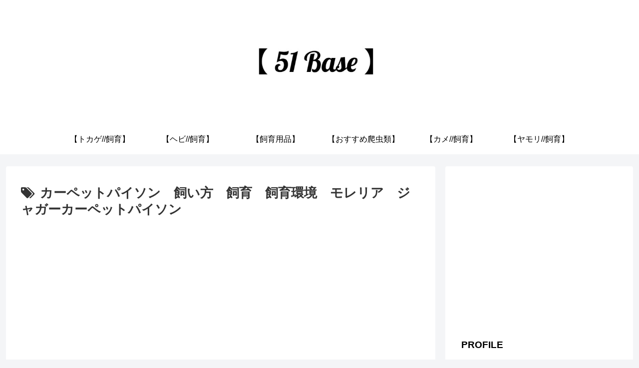

--- FILE ---
content_type: text/html; charset=utf-8
request_url: https://www.google.com/recaptcha/api2/aframe
body_size: 266
content:
<!DOCTYPE HTML><html><head><meta http-equiv="content-type" content="text/html; charset=UTF-8"></head><body><script nonce="wS0OEoSCRmWAedCUtxv2Hg">/** Anti-fraud and anti-abuse applications only. See google.com/recaptcha */ try{var clients={'sodar':'https://pagead2.googlesyndication.com/pagead/sodar?'};window.addEventListener("message",function(a){try{if(a.source===window.parent){var b=JSON.parse(a.data);var c=clients[b['id']];if(c){var d=document.createElement('img');d.src=c+b['params']+'&rc='+(localStorage.getItem("rc::a")?sessionStorage.getItem("rc::b"):"");window.document.body.appendChild(d);sessionStorage.setItem("rc::e",parseInt(sessionStorage.getItem("rc::e")||0)+1);localStorage.setItem("rc::h",'1768672960646');}}}catch(b){}});window.parent.postMessage("_grecaptcha_ready", "*");}catch(b){}</script></body></html>